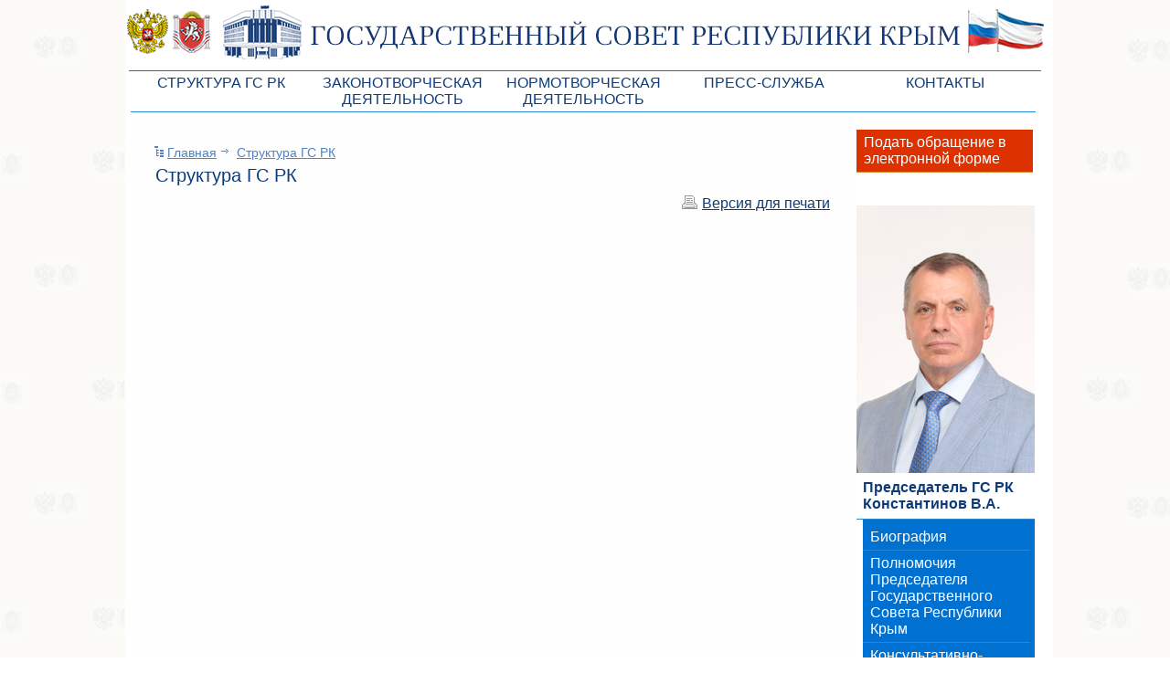

--- FILE ---
content_type: text/html; charset=UTF-8
request_url: http://crimea.gov.ru/deputy-page/331/blag_331/16_03_17
body_size: 23990
content:
<!DOCTYPE html PUBLIC "-//W3C//DTD XHTML 1.0 Transitional//EN" "http://www.w3.org/TR/xhtml1/DTD/xhtml1-transitional.dtd">
<html xmlns="http://www.w3.org/1999/xhtml">
<head>
<meta http-equiv="Content-Type" content="text/html; charset=utf-8" />
<title>Государственный Совет Республики Крым - Структура ГС РК</title>
<link href="/css/style.css?new" rel="stylesheet" type="text/css" />
<!--[if lt IE 6]><link href="/css/ie-5.css" type="text/css" rel="stylesheet" /><![endif]-->
<!--[if IE 6]><link href="/css/ie-6.css" type="text/css" rel="stylesheet" /><![endif]-->
<link href="/css/print.css" rel="stylesheet" type="text/css" media="print" />
<script type="text/javascript" src="/javascript/jquery.js"></script>
<script type="text/javascript" src="/javascript/script.js"></script>
</head>
<body>
<div class="outer">
	<div class="header_outer">
		<div class="header">
			<table cellpadding="0" cellspacing="0" align="center" width="980">
				<tr>
					<td>
						<div class="inner">
							<a href="/">
							<div class="header_logo">
							</div>
							</a>
							<div class="top_sidebar">
									<ul class="top_menu">
	<li>
			<a class="top_main_item sel_main" ">Структура ГС РК</a>
			<ul class="top_submenu">
    			<li><a href="/structure/rukovodstvo" class="top_submenu_item">Руководство ГС РК</a></li>
       			<li><a href="/structure/presidium" class="top_submenu_item">Президиум ГС РК</a></li>
       			<li><a href="/structure/deputies" class="top_submenu_item select">Депутатский корпус</a></li>
       			<li><a href="/structure/standing-commission" class="top_submenu_item">Комитеты ГС РК</a></li>
       			<li><a href="/structure/factions" class="top_submenu_item">Депутатские фракции ГС РК</a></li>
       			<li><a href="/structure/apparat-VR-ARK" class="top_submenu_item">Аппарат ГС РК</a></li>
       			<li><a href="/structure/sovetniki" class="top_submenu_item">Советники Председателя ГС РК</a></li>
       			<li><a href="/structure/upravlenie_delami" class="top_submenu_item">Управление делами ГС РК</a></li>
       			<li><a href="/structure/deputy-search" class="top_submenu_item last">Поиск депутата по округу</a></li>
   		</ul>
	</li>
	<li>
			<a class="top_main_item" ">Законотворческая деятельность</a>
			<ul class="top_submenu">
    			<li><a href="/lawmaking-activity/laws-drafts" class="top_submenu_item">Законопроекты</a></li>
       			<li><a href="/lawmaking-activity/budget" class="top_submenu_item">Бюджет Республики Крым</a></li>
       			<li><a href="/lawmaking-activity/laws" class="top_submenu_item">Законы</a></li>
       			<li><a href="/lawmaking-activity/123" class="top_submenu_item">Антикоррупционная экспертиза</a></li>
       			<li><a href="/lawmaking-activity/1234" class="top_submenu_item">Независимая антикоррупционная экспертиза</a></li>
       			<li><a href="/lawmaking-activity/information_zd" class="top_submenu_item">Информация</a></li>
       			<li><a href="/lawmaking-activity/shema_zak_processa" class="top_submenu_item">Схема законодательного процесса в РК</a></li>
       			<li><a href="/lawmaking-activity/statistika_zakonotvorchestva" class="top_submenu_item last">Статистика законотворчества</a></li>
   		</ul>
	</li>
	<li>
			<a class="top_main_item" ">Нормотворческая деятельность</a>
			<ul class="top_submenu">
    			<li><a href="/rule-making-activity/legislative-acts" class="top_submenu_item">Нормативные правовые и иные акты ГС РК</a></li>
       			<li><a href="/rule-making-activity/agenda" class="top_submenu_item">Повестки дня</a></li>
       			<li><a href="/rule-making-activity/acts-of-presidium" class="top_submenu_item">Aкты Президиума ГС РК</a></li>
       			<li><a href="/rule-making-activity/legislative-acts-drafts" class="top_submenu_item last">Проекты нормативных правовых и иных актов ГС РК</a></li>
   		</ul>
	</li>
	<li>
			<a class="top_main_item" ">Пресс-служба</a>
			<ul class="top_submenu">
    			<li><a href="/notice" class="top_submenu_item">Анонсы</a></li>
       			<li><a href="/news" class="top_submenu_item">Лента новостей</a></li>
       			<li><a href="/foto" class="top_submenu_item">Фотогалерея</a></li>
       			<li><a href="/akkred_smi" class="top_submenu_item">Аккредитация СМИ</a></li>
       			<li><a href="/kontakty" class="top_submenu_item last">Контакты пресс-службы</a></li>
   		</ul>
	</li>
	<li>
	<a href="/kontakty_gsrk" class="top_main_item">Контакты</a>		</li>
</ul>
							</div>							
						</div>
					</td>
				</tr>
			</table>
		</div>
	</div>
<script type="text/javascript">
$(document).ready(function(){
    $('.top_sidebar ul li').hover(
        function() {
            $(this).addClass("active");
            $(this).find('ul').stop(true, true); // останавливаем всю текущую анимацию
            $(this).find('ul').slideDown();
        },
        function() {
            $(this).removeClass("active");       
            $(this).find('ul').slideUp('fast');
        }
    );
if (document.all && !document.addEventListener) {
    $('.top_sidebar').empty();
}
});
</script><table cellpadding="0" cellspacing="0" align="center" width="980" class="main_table">
	<tr>
		<td>
			<div class="inner">
<div class="center_inner">
<div class="navigation">
<span  class="arrow"><a href="/">Главная</a></span>
	<span ><a href="/structure/deputies">Структура ГС РК</a></span>

</div>
	<h1 class="content_h1">Структура ГС РК</h1>
	<div class="center_text">
		<a href="JavaScript:window.print();" class="print">Версия для печати</a>
		<div class="clear"></div>
			</div>
</div>
				<div class="right_sidebar">
	<!--	<ul class="left_menu">
			<li><a href="/17012025/03122024" class="submenu_item_2">Конкурс на гимн Республики Крым</a></li>
		</ul><br /> -->
		<ul class="left_menu">
       			<li><a href="/work-with-references-of-citizens/on-line-reception" class="submenu_item_2">Подать обращение в электронной форме</a></li>
   		</ul>
<br />
<!--		<ul class="left_menu">
       			<li><a href="/constitution2020" class="submenu_item_2">Конституция 2020</a></li>
   		</ul>

<br />&nbsp;--><br />
							
<div class="chairman">
<img width="195px" src="/images/chairman.jpg" />
<ul class="left_menu_n">
	<li>
		<a href="/chairman-of-vr-arc/biography" class="main_item_n" onclick="showMenu($(this).next(), '.left_submenu_n'); return false;"><b>Председатель ГС РК<br />Константинов В.А.</b></a>
		<ul class="left_submenu_n" style="display: block;">
    			<li><a href="/chairman-of-vr-arc/biography" class="submenu_item_n">Биография</a></li>
       			<li><a href="/chairman-of-vr-arc/polnomochiya" class="submenu_item_n">Полномочия Председателя Государственного Совета Республики Крым</a></li>
               			<li><a href="/chairman-of-vr-arc/advisors-com" class="submenu_item_n">Консультативно-совещательные органы при Председателе ГС РК</a></li>
       			<li><a href="/chairman-of-vr-arc/speeches" class="submenu_item_n">Выступления</a></li>
       			<li><a href="/chairman-of-vr-arc/interviewed" class="submenu_item_n">Интервью</a></li>
       			<li><a href="/chairman-of-vr-arc/photo-gallery" class="submenu_item_n last">Официальные фото</a></li>
   		</ul>
	</li>
</ul>
</div>
<br />&nbsp;<br />
<ul class="left_menu">
	<li>
		<a href="/o_gossovete/poln_gsrk" class="main_item" onclick="showMenu($(this).next(), '.left_submenu'); return false;">О Государственном Совете РК</a>
		<ul class="left_submenu" style="display: none;">
    			<li><a href="/o_gossovete/poln_gsrk" class="submenu_item">Полномочия ГС РК</a></li>
       			<li><a href="/o_gossovete/istoriya_sovremennost" class="submenu_item">История и современность</a></li>
       			<li><a href="/o_gossovete/sozyvy" class="submenu_item">Созывы депутатов</a></li>
       			<li><a href="/o_gossovete/zakonodat_karta" class="submenu_item">Законодательная карта</a></li>
       			<li><a href="/o_gossovete/finansi" class="submenu_item last">Финансы</a></li>
   		</ul>
	</li>
	<li>
		<a href="/symbols-of-ark/symbolsrk" class="main_item" onclick="showMenu($(this).next(), '.left_submenu'); return false;">Символы РК</a>
		<ul class="left_submenu" style="display: none;">
    			<li><a href="/symbols-of-ark/symbolsrk" class="submenu_item">Символы РК</a></li>
       			<li><a href="/symbols-of-ark/05_02_16" class="submenu_item">Геральдическая комиссия Республики Крым</a></li>
       			<li><a href="/symbols-of-ark/pamyatnye_daty" class="submenu_item last">Праздничные и памятные даты, установленные ГС РК</a></li>
   		</ul>
	</li>
	<li>
		<a href="/insignia-of-rc/gos-nagradi" class="main_item">Государственные награды РК, премии, гранты</a>
		<ul class="left_submenu" style="display: none;">
    			<li><a href="/insignia-of-rc/gos-nagradi" class="submenu_item">Государственные награды Республики Крым</a></li>
       			<li><a href="/insignia-of-rc/znaki-otlichiya" class="submenu_item">Знаки отличия Государственного Совета Республики Крым</a></li>
       			<li><a href="/insignia-of-rc/granty" class="submenu_item">Гранты Государственного Совета Республики Крым</a></li>
       			<li><a href="/insignia-of-rc/premii_rk" class="submenu_item">Премии Государственного Совета Республики Крым</a></li>
       			<li><a href="/insignia-of-rc/stipendii" class="submenu_item">Стипендии Государственного Совета Республики Крым</a></li>
       			<li><a href="/insignia-of-rc/komitet_gosprem" class="submenu_item last">Комитет по Государственной премии Республики Крым</a></li>
   		</ul>
	</li>
	<li>
		<a href="/bases-of-activity/osnovy" class="main_item" onclick="showMenu($(this).next(), '.left_submenu'); return false;">Деятельность ГС РК</a>
		<ul class="left_submenu" style="display: none;">
    			<li><a href="/bases-of-activity/osnovy" class="submenu_item">Основы деятельности ГС РК</a></li>
       			<li><a href="/bases-of-activity/zakonotvorchestvo" class="submenu_item">Законотворчество</a></li>
       			<li><a href="/bases-of-activity/zasedaniya_gsrk" class="submenu_item">Заседания ГС РК</a></li>
       			<li><a href="/bases-of-activity/zasedaniya_prezidiuma" class="submenu_item">Заседания Президиума ГС РК</a></li>
       			<li><a href="/bases-of-activity/zasedaniya_komitetov" class="submenu_item">Заседания Комитетов ГС РК</a></li>
       			<li><a href="/bases-of-activity/kontrol_polnomochiya" class="submenu_item">Контрольные полномочия</a></li>
       			<li><a href="/bases-of-activity/meropriyatiya" class="submenu_item">Мероприятия</a></li>
       			<li><a href="/bases-of-activity/mezhparl_sotrud" class="submenu_item">Межпарламентское сотрудничество</a></li>
       			<li><a href="/bases-of-activity/otktytyi_parlament" class="submenu_item last">Открытый парламент</a></li>
   		</ul>
	</li>
	<li>
		<a href="/gdrf" class="main_item">Взаимодействие с Федеральным Собранием Российской Федерации</a>
	</li>
	<li>
		<a href="/information/materialy_gs_rk" class="main_item" onclick="showMenu($(this).next(), '.left_submenu'); return false;">Информационные материалы о работе ГС РК</a>
		<ul class="left_submenu" style="display: none;">
    			<li><a href="/information/materialy_gs_rk" class="submenu_item">Материалы о результатах деятельности ГС РК</a></li>
       			<li><a href="/information/140101-150215" class="submenu_item">Отчет о результатах деятельности Президиума ГС РК</a></li>
       			<li><a href="/information/of_izdaniya" class="submenu_item last">Официальные печатные издания ГС РК</a></li>
   		</ul>
	</li>
	<li>
		<a href="/work-with-references-of-citizens/samples-of-references" class="main_item" onclick="showMenu($(this).next(), '.left_submenu'); return false;">Обращения граждан</a>
		<ul class="left_submenu" style="display: none;">
    			<li><a href="/work-with-references-of-citizens/samples-of-references" class="submenu_item">Образцы обращений, полезная информация</a></li>
       			<li><a href="/work-with-references-of-citizens/pravovoe-regulirovanie" class="submenu_item">Правовое регулирование</a></li>
       			<li><a href="/work-with-references-of-citizens/information-about-work" class="submenu_item">Информация о работе</a></li>
       			<li><a href="/work-with-references-of-citizens/reception-of-citizens" class="submenu_item">Прием граждан</a></li>
       			<li><a href="/work-with-references-of-citizens/on-line-reception" class="submenu_item">Электронная приемная</a></li>
       			<li><a href="/work-with-references-of-citizens/ancwear" class="submenu_item last">Ответы на актуальные вопросы</a></li>
   		</ul>
	</li>
	<li>
		<a href="/grazhdanskaya_sluzhba/npa" class="main_item" onclick="showMenu($(this).next(), '.left_submenu'); return false;">Государственная гражданская служба</a>
		<ul class="left_submenu" style="display: none;">
    			<li><a href="/grazhdanskaya_sluzhba/npa" class="submenu_item">Нормативные правовые и иные акты в сфере государственной гражданской службы</a></li>
       			<li><a href="/grazhdanskaya_sluzhba/poryadok_postupleniya_na_ggs" class="submenu_item">Порядок поступления на государственную гражданскую службу</a></li>
       			<li><a href="/grazhdanskaya_sluzhba/ogranicheniya" class="submenu_item">Ограничения и запреты, связанные с государственной гражданской службой Республики Крым</a></li>
       			<li><a href="/grazhdanskaya_sluzhba/poryadok_konkursa" class="submenu_item">Порядок проведения конкурса</a></li>
       			<li><a href="/grazhdanskaya_sluzhba/uslovia_itogi" class="submenu_item">Результаты конкурса на замещение вакантных должностей государственной гражданской службы</a></li>
       			<li><a href="/grazhdanskaya_sluzhba/vakansii" class="submenu_item">Вакансии</a></li>
       			<li><a href="/grazhdanskaya_sluzhba/kuda_obratitsya" class="submenu_item">Куда обратиться?</a></li>
       			<li><a href="/grazhdanskaya_sluzhba/poryadok_objalovaniya_rezultatov" class="submenu_item last">Порядок обжалования результатов конкурса на замещение вакантных должностей государственной гражданской службы</a></li>
   		</ul>
	</li>
	<li>
		<a href="/antikorr/npa" class="main_item" onclick="showMenu($(this).next(), '.left_submenu'); return false;">Противодействие коррупции</a>
		<ul class="left_submenu" style="display: none;">
    			<li><a href="/antikorr/npa" class="submenu_item">Нормативные правовые акты и другие акты в сфере противодействия коррупции</a></li>
       			<li><a href="/antikorr/kom_po_poveden_i_ureg_konflikt" class="submenu_item">Комиссия по соблюдению требований к служебному поведению государственных гражданских служащих и урегулированию конфликта интересов</a></li>
       			<li><a href="/antikorr/kom_po_kontrol_dokhod_deputat" class="submenu_item">Комиссия по контролю за достоверностью сведений о доходах, об имуществе и обязательствах имущественного характера, представляемых депутатами ГС РК</a></li>
       			<li><a href="/antikorr/metod_materialy" class="submenu_item">Методические материалы</a></li>
       			<li><a href="/antikorr/formi_dokumentov" class="submenu_item">Формы документов, связанные с противодействием коррупции, для заполнения</a></li>
       			<li><a href="/antikorr/obraschenia_fakti_korr" class="submenu_item">Обратная связь для обращений о фактах коррупции</a></li>
       			<li><a href="/antikorr/rabota_po-protivodeistviu" class="submenu_item">Работа по противодействию коррупции</a></li>
       			<li><a href="/antikorr/chto_nuzhno_znat_o_korrup" class="submenu_item last">Что нужно знать о коррупции</a></li>
   		</ul>
	</li>
	<li>
		<a href="/oms/smor" class="main_item" onclick="showMenu($(this).next(), '.left_submenu'); return false;">В помощь работникам местного самоуправления</a>
		<ul class="left_submenu" style="display: none;">
    			<li><a href="/oms/smor" class="submenu_item last">Совет муниципальных образований Республики Крым</a></li>
   		</ul>
	</li>
	<li>
		<a href="/goszakupki" class="main_item">Государственные закупки</a>
	</li>
	<li>
		<a href="/17012025" class="main_item">Конкурсы</a>
	</li>
</ul>
				
<br />
<!--
<div class='poll_div'>
<hr>
<p class='poll_title'>Интерактивный опрос</p>
﻿﻿<div><form action="/tools/poll/poll.php" method="post"><p class='maintext'>Вы поддерживаете идею создания в городе Симферополе мемориального сквера на месте расположения в 1941-1945 гг. концлагеря &quot;Картофельный городок&quot?</p><br /><input type="radio" name="vote" value="1" class="radiobutton" /> Да, поддерживаю<br /><input type="radio" name="vote" value="2" class="radiobutton" /> Нет, не поддерживаю<br />	<input type="hidden" name="refer" value="/deputy-page/331/blag_331/16_03_17" />
	<br /> 
	<div class="poll_button">
	<input type="submit" name="submit" value="Проголосовать" />
	</div>
	</form></div>
	<hr>
</div>
-->
<br />&nbsp;<br />
			<div class="socseti_rb">
			    				<a href="https://vk.com/gs_rk82" target=_blank><img width="25px" src="/images/vk.png" /></a>
			    				<a href="https://ok.ru/group/60950084976785" target=_blank><img width="25px" src="/images/ok.png" /></a>
			    				<a href="https://t.me/gs_rk82" target=_blank><img width="25px" src="/images/tg.png" /></a>
			    				<a href="https://rutube.ru/channel/25024834/" target=_blank><img width="25px" src="/images/rutube.png" /></a>
			    			</div>							
<br />				<div class="sitemap_rb"><a href="/map">Карта сайта</a></div>
<br />							<div class="search_rb">
								<form action="/search" method="get" onsubmit="if ($(this).children('#main_search').val() == 'поиск по сайту') { return false; }">
									<input type="hidden" name="category" value="all" />
									<input type="text" name="q" value="поиск по сайту" class="input" onfocus="if (this.value == 'поиск по сайту') this.value = '';" onblur="if (this.value == '') this.value = 'поиск по сайту';" id="main_search" />
									<input type="submit" class="submit" value="&nbsp;" />
								</form>
							</div>
<br />&nbsp;<br />
		<ul class="left_menu">
       			<li><a href="/advertising" class="submenu_item_2">Объявления</a></li>
   		</ul>
		<ul class="left_menu">
       			<li><a href="/work-with-references-of-citizens/ancwear" class="submenu_item_2">Вопрос-ответ</a></li>
   		</ul>		
<br />&nbsp;<br />
<a href="/structure/fractions/fr_er"><img style="padding-left:5px;" src="/images/fractions/fr_er.jpg" /></a>
<br />&nbsp;<br />
<a href="/structure/fractions/fr_ldpr"><img style="padding-left:5px;" src="/images/fractions/fr_ldpr.jpg" /></a>
<br />&nbsp;<br />
<a href="/structure/fractions/fr_kprf"><img style="padding-left:5px;" src="/images/fractions/fr_kprf.jpg" /></a>
<!-- 
<div class="right_menu">
<a href="/notice"><div class="right_menu_title">Анонсы</div></a>
<a href="/advertising"><div class="right_menu_title">Объявления</div></a>
<a href="/work-with-references-of-citizens/ancwear"><div class="right_menu_title">Вопрос-ответ</div></a>
	
</div>


<div style="margin-left:10px; text-align:justify;">
-->

</div>
				
			</div>
		</td>
	</tr>
</table><div class="footer_container">

</div>
<div class="footer">
	<table cellpadding="0" cellspacing="0" align="center" width="980">
		<tr>
			<td height="129">
				<div class="inner">
					<a href="#" class="to_up">Наверх</a>
					<div class="footer_menu">
						<div><a href="/">Главная</a></div>
						<div><a href="/search">Поиск</a></div>
						<div><a href="/map">Карта сайта</a></div>
					</div>
	<div class="other_sites_center">
		<a href="http://www.kremlin.ru/" target="_blank" class="site_1">Президент Российской Федерации</a>
		<a href="http://www.government.ru/" target="_blank" class="site_4">Правительство России</a>
		<a href="/links2" class="site_2">Федеральное Собрание РФ</a>		
		<a href="/links" class="site_8">Органы и институты публичной власти РК</a>
		<a href="/links1" class="site_3">Региональные органы власти РФ</a>
		<a href="/links3/" class="site_i">Полезная информация</a>		
	</div>
	<div class="clear"></div>
					<div class="copyright">
						Государственный Совет Республики Крым<br>295000, Российская Федерация, Республика Крым, г. Симферополь, ул. Екатерининская, 18, тел./факс:(3652)272581 
					</div>
				</div>
			</td>
		</tr>
	</table>
</div>
</div>
<!-- </div>
<div class="outer_right"></div>
</section>
-->
<script type="text/javascript">
contenttitle = $('.content_h1').html();
if (contenttitle!=null) {contenttitle = ' - ' + contenttitle;} else {contenttitle = '';}
document.title = "Государственный Совет Республики Крым  - Структура ГС РК" + contenttitle;
</script>
</body>
</html>



--- FILE ---
content_type: text/css
request_url: http://crimea.gov.ru/css/style.css?new
body_size: 29992
content:
/* общие стили */
body { margin: 0px 30px; padding: 0; font-family: "Trebuchet MS", Helvetica, sans-serif; font-size: 16px; color: #000000; background: #ffffff url(/images/bg-body.png) repeat; }
pre {  font-size: 16px; color: #000000; }
html, body { height: 100%; }
a { color: #0f3c78; }
a:hover { text-decoration: none; }
form { padding: 0px; margin: 0px; }
p { margin: 0px; padding: 8px 0px;  font-size: 16px; color: #000000; }
img { border: none; }
.clear { clear: both; }

h1 { padding: 15px 20px; margin: 0px; color: #0f3c78;  font-size: 20px; font-weight: normal; }
h1 a { color: #0f3c78; }
h2, h3 { padding: 3px 0px; margin: 0px; color: #5382c1;  font-size: 18px; font-weight: bold; }
h3 { padding: 0px; font-size: 16px; }

h1.content_h1 { padding-top: 0px; padding-bottom: 0px; }

/*стили общего контейнера */
.outer { min-width: 980px; margin: 0px 20px; min-height: 100%; height: auto !important; height: 100%; background: url(/images/bg-outer.png) repeat-y 50% 0px; }
.main_table { background: #fefefe; }
.main_table .inner { background: #fefefe url(/images/bg-outer.png) repeat-y 50% 0px; }
.inner { width: 980px; position: relative; }

/*стили контейнера слайда*/
.outer_right {}
.outer_left {}
.slide_outer {
	background-color:#00FF00;
  position: absolute;
  top: 0;
  left: 50%;
  margin-left: -502px; /* половина ширины блока, который центрируем */
	}
.slide {    width: 250px;
    height: 250px;
    position: fixed;
    top: 50%;
    left: 50%;
    margin: -125px 0 0 -125px; 
	background-color: #FF0000;
	z-index: 999999;}

/*стили нерастягивающейся части */
.center_inner table { margin: 5px 0px; padding: 0px; border-collapse: collapse; border: #d4d4d4 1px solid; font-size: 16px; color: #7c7c7c; }
.center_inner table th { background: #ececec;  color: #3e3e3e; font-weight: normal; padding: 2px 5px; border: #d4d4d4 1px solid; }
.center_inner table td { padding: 5px 8px; border: #d4d4d4 1px solid; }
.center_text { float: none; padding: 0px 17px 0px 20px; }

table.no_border, table.no_border tr th, table.no_border tr, table.no_border tr td { border: none; color: #000000; }
table.no_border tr td { padding: 2px; }

.center_inner table.contact_info { border: none; font-size: 16px; color: #000000; }
.center_inner table.contact_info td { border: none; }

/* стили шапки сайта */
.header_outer { height: 127px; min-width: 980px; background: url(/images/bg-first-header.png) no-repeat 50% 0px; }
.header_logo {display: block; width:994px; height: 80px; position: absolute; top:0px; left: 5px; margin-left: 0px;}
.header { height: 100px; min-width: 980px;  font-size: 20px; color: #19447e; }
.main_link { color: #19447e; text-decoration: none; }
.main_link:hover { text-decoration: underline; }
.header .inner { width: 1004px; height: 100px; padding: 0px 0px 0px 0px;}

/*.header .emblem_ukraine { width: 55px; height: 76px; background: url(/images/icons-emblem-ukraine.png) no-repeat 0px 0px; position: absolute; top: 102px; left: 33px; }

.header .emblem_crimea { width: 100px; height: 80px; background: url(/images/icons-emblem-crimea.png) no-repeat 0px 0px; position: absolute; top: 0px; left: 50px; }
*/
/* стили иконок языков */
.header .lang { display: block; width: 35px; height: 31px; background: url(/images/bg-flags.png) no-repeat; position: absolute; top: 0px; right: 0px; }
.header a.lang { background-position: 0px 0px; text-decoration: none; }
.header a.lang:hover { background-position: -35px 0px; }
.header div.lang { background-position: -70px 0px; }
.header .lang.ua { right: 158px; }
.header .lang.ru { right: 116px; }
.header .lang.kt { right: 74px; }
.header .lang.en { right: 32px; }

.header .lang span { display: block; width: 33px; height: 15px;  font-size: 14px; color: #ffffff; text-align: center; padding-top: 16px; padding-left: 2px; line-height: 16px; }
.header a.lang span { cursor: pointer; }
.header .lang.ua span { background: url(/images/icons-flags-ukraine.gif) no-repeat center top; }
.header .lang.ru span { background: url(/images/icons-flags-russia.gif) no-repeat center top; }
.header .lang.kt span { background: url(/images/icons-flags-krtat.gif) no-repeat center top; }
.header .lang.en span { background: url(/images/icons-flags-united-kingdom.gif) no-repeat center top; }

/* флаги*/ 
/* .header .flag { width: 340px; height: 130px; background: url(/images/bg-header-crimea.png) no-repeat 0px 0px; position: absolute; top: 0px; right: 0px; }
*/
.header .flag { width: 340px; height: 130px; position: absolute; top: 40px; right: 0px; }

/* стили иконок языков в актах*/
.headeract { height: 30px; min-width: 980px;  font-size: 20px; color: #19447e;}
.headeract .lang { display: block; width: 35px; height: 31px; background: url(/images/bg-flags-act.png) no-repeat; position: absolute; top: 0px; right: 0px;}
.headeract a.lang { background-position: 0px 0px; text-decoration: none; }
.headeract a.lang:hover { background-position: -35px 0px; }
.headeract div.lang { background-position: -70px 0px; }
.headeract .lang.ua { right: 158px; }
.headeract .lang.ru { right: 116px; }
.headeract .lang.kt { right: 74px; }
.headeract .lang.en { right: 32px; }

.headeract .lang span { display: block; width: 33px; height: 15px;  font-size: 14px; color: #0050CC; text-align: center; padding-top: 16px; padding-left: 2px; line-height: 16px; }
.headeract a.lang span { cursor: pointer; }
.headeract .lang.ua span { background: url(/images/icons-flags-ukraine.gif) no-repeat center top; }
.headeract .lang.ru span { background: url(/images/icons-flags-russia.gif) no-repeat center top; }
.headeract .lang.kt span { background: url(/images/icons-flags-krtat.gif) no-repeat center top; }
.headeract .lang.en span { background: url(/images/icons-flags-united-kingdom.gif) no-repeat center top; }


/* поисковая форма */
.header .search { width: 195px; height: 21px; background: #ffffff url(/images/bg-search.png) no-repeat; position: absolute; top: 146px; left: 905px; }
.header .search .input { width: 110px; position: absolute; top: 2px; left: 7px; padding: 0px; margin: 0px; border: none; background: none;  font-size: 14px; }
.header .search .submit { width: 24px; height: 21px; background: #b7c0cf url(/images/bg-search-submit.gif) no-repeat 0px 0px; position: absolute; top: 0px; right: 0px; border: none; padding: 0px; margin: 0px; cursor: pointer; }
.right_sidebar .search_rb {width: 195px; height: 21px; background: #ffffff url(/images/bg-search.png) no-repeat;}
.right_sidebar .search_rb .input {width: 168px; padding: 2px 0px 0px 3px; margin: 0px; border: none; background: none;  font-size: 14px; float:left }
.right_sidebar .search_rb .submit {width: 24px; height: 21px; background: #b7c0cf url(/images/bg-search-submit.png) no-repeat 0px 0px; border: none; padding: 0px; margin: 0px; cursor: pointer; }


/* левая колонка */
.left_sidebar { width: 195px; float: left; padding: 10px 0px 0px 0px; background: url(/images/menu_back.jpg) repeat; }
.hidemenu {width: 25px; float: left; padding-bottom: 0px; overflow:hidden;}

/* верхнее меню */
.top_sidebar {display: block; width:994px; height:45px; position: absolute; top:78px; left: 5px; z-index:500;  font-size: 16px; margin-left: 0px;}
.top_menu, .top_menu li, .top_menu ul, .top_menu:after {display: block; margin: 0px; padding: 0px; }
.top_menu:after {clear: both; content: "";}
.top_menu > li { float: left; }
.top_menu li {white-space: normal; position: relative;}
.top_menu > li, .top_menu > li > ul > li, .top_menu > li > ul > li > ul > li { overflow: hidden; }
.top_menu > li:hover, .top_menu > li > ul > li:hover, .top_menu > li > ul > li > ul > li:hover {overflow: visible;}
.top_menu li ul li, .top_menu li ul li a { width: 399px; }
.top_menu ul { position: absolute; }
.top_main_item {display: block; width: 196px; min-height: 39px; height: auto !important; height: 39px; line-height: 18px; background: url(/images/bg-top-menu.png) no-repeat 0px bottom; padding: 4px 1px 2px 1px; font-size: 16px;  color: #0f3c78; text-decoration: none; text-transform: uppercase; font-weight: normal; text-align:center;}
.top_menu li:hover >.top_main_item {background-position: -198px bottom;  color: #0f3c78; font-weight: normal; }
.top_submenu_item {display:block; width: 132px; box-sizing:border-box; background-color:#0071d1; color: #FFFFFF; min-height: 36px; height: auto !important; height: 36px; line-height: 18px; padding: 2px 5px 2px 5px; border-bottom: #4173b9 1px solid; text-decoration: none; border-left: #0071d1 3px solid;}
.top_submenu_item:hover {border-left: #CCCCCC 3px double; background-color:#2686d8}


/* стили меню */
.left_menu, .left_menu li { display: block; margin: 0px; padding: 0px; }
.main_item {display: block; width: 188px; background: url(/images/bg-left-menu_center.png) no-repeat left center; padding: 7px 0px 7px 7px;  font-size: 16px; color: #0f3c78; text-decoration: none; font-weight: normal; border-bottom: #2686d8 1px solid;}
.main_item:hover { background-color:#FFFFFF;  background-position: -217px center; color: #0f3c78; }
.main_item.sel_main { background-color: #ffffff; background-position: -434px center; color: #b62d2e; margin-top: 0px; }
.main_item.sel_main:hover { background-position:  -434px center; color: #b62d2e;}
/* Submenu */
.left_submenu { display: block;  margin: 0px 0px 0px 7px; background: #0071d1; padding: 5px 5px 5px 0px;}
.left_submenu li { padding: 0px; }
.submenu_item { color: #FFFFFF; background: #0071d1; font-size: 16px; font-weight: normal; display: block; border-bottom: #2686d8 1px solid; text-decoration: none; padding: 5px 0px 5px 8px;}
.submenu_item.last { border-bottom: none; }
.submenu_item:hover { text-decoration: none; background: #2686d8 url(/images/bg-left-submenu_center.png) no-repeat -434px center;}
.submenu_item.select {text-decoration: none; background: url(/images/bg-left-submenu_center.png) no-repeat -434px center; background-color:#2686d8}
.submenu_item.select:hover {text-decoration: none; background: url(/images/bg-left-submenu_center.png) no-repeat -434px center; background-color:#2686d8;}
.submenu_item_2 { color: #FFFFFF; background: #dd3100; font-size: 16px; font-weight: normal; display: block; border-bottom: #d88626 1px solid; text-decoration: none; padding: 5px 0px 5px 8px;}
.submenu_item_2.last { border-bottom: none; }
.submenu_item_2:hover { text-decoration: none; background: #ff3626 url(/images/bg-left-submenu_center.png) no-repeat -434px center;}
.submenu_item_2.select {text-decoration: none; background: url(/images/bg-left-submenu_center.png) no-repeat -434px center; background-color:#d88626}
.submenu_item_2.select:hover {text-decoration: none; background: url(/images/bg-left-submenu_center.png) no-repeat -434px center; background-color:#d88626;}
/* стили меню Председателя новый*/
.left_menu_n, .left_menu_n li { display: block; margin: 0px; padding: 0px; }
.main_item_n {display: block; width: 188px; background: url(/images/bg-left-menu_center.png) no-repeat left center; padding: 7px 0px 7px 7px;  font-size: 16px; color: #0f3c78; text-decoration: none; font-weight: normal; border-bottom: #2686d8 1px solid;}
.main_item_n:hover { background-color:#FFFFFF;  background-position: -217px center; color: #0f3c78; }
.main_item_n.sel_main_n { background-color: #ffffff; background-position: -434px center; color: #b62d2e; margin-top: 0px; }
.main_item_n.sel_main_n:hover { background-position:  -434px center; color: #b62d2e;}
/* Submenu Председателя новый*/
.left_submenu_n { display: block;  margin: 0px 0px 0px 7px; background: #0071d1; padding: 5px 5px 5px 0px;}
.left_submenu_n li { padding: 0px; }
.submenu_item_n { color: #FFFFFF; background: #0071d1; font-size: 16px; font-weight: normal; display: block; border-bottom: #2686d8 1px solid; text-decoration: none; padding: 5px 0px 5px 8px;}
.submenu_item_n.last { border-bottom: none; }
.submenu_item_n:hover { text-decoration: none; background: #2686d8 url(/images/bg-left-submenu_center.png) no-repeat -434px center;}
.submenu_item_n.select {text-decoration: none; background: url(/images/bg-left-submenu_center.png) no-repeat -434px center; background-color:#2686d8}
.submenu_item_n.select:hover {text-decoration: none; background: url(/images/bg-left-submenu_center.png) no-repeat -434px center; background-color:#2686d8;}
/*Блок Председателя*/
.chairman {width:195px}
.chairman_menu, .chairman_menu li, .chairman_menu ul, .chairman_menu:after {display: block; margin: 0px; padding: 0px; }
.chairman_menu:after {clear: both; content: "";}
.chairman_menu > li { float: left; }
.chairman_menu li {white-space: normal; position: relative;}
.chairman_menu > li, .chairman_menu > li > ul > li, .chairman_menu > li > ul > li > ul > li { overflow: hidden; }
.chairman_menu > li:hover, .chairman_menu > li > ul > li:hover, .chairman_menu > li > ul > li > ul > li:hover {overflow: visible;}
.chairman_menu li ul li, .chairman_menu li ul li a { width: 195px; }
.chairman_menu ul { position: absolute; }
.chairman_main_item{display: block; width: 195px; background: url(/images/bg-left-menu_center.png) no-repeat left center; padding: 7px 0px 7px 7px;  font-size: 16px; color: #0f3c78; text-decoration: none; font-weight: normal; border-bottom: #2686d8 1px solid;}
.chairman_menu li:hover >.chairman_main_item { background-color:#FFFFFF;  background-position: -217px center; color: #0f3c78; }
.chairman_submenu_item{color: #FFFFFF; background: #0071d1; font-size: 16px; font-weight: normal; display: block; border-bottom: #2686d8 1px solid; text-decoration: none; padding: 5px 0px 5px 8px;}
.chairman_submenu_item:hover { text-decoration: none; background: #2686d8 url(/images/bg-left-submenu_center.png) no-repeat -434px center;}

/* стили ссылок на другие сайты */
.other_sites { margin-top: 50px; padding-left: 0px; }
.other_sites_title { width: 195px; height: 15px;  font-size: 16px; font-weight: bold; color: #ffffff; text-align: center; padding-top: 13px; }
.other_sites_center {width: 1004px;}
.other_sites_center a {display: block; float:left; width: 167px; height: 35px; margin-top: 1px; color: #ffffff;  font-size: 12px; font-weight: normal; text-decoration: none; padding: 5px 0px 5px 0px; background-position: 0px 0px; text-align:center; text-transform: uppercase;}
.other_sites_center a:hover { background-position: 0px -47px; }
.other_sites_center a.site_1 { background-image: url(/images/bg-site-1.jpg); }
.other_sites_center a.site_2 { background-image: url(/images/bg-site-2.jpg); }
.other_sites_center a.site_3 { background-image: url(/images/bg-site-3.jpg); }
.other_sites_center a.site_4 { background-image: url(/images/bg-site-4.jpg); }
.other_sites_center a.site_5 { background-image: url(/images/bg-site-5.jpg); }
.other_sites_center a.site_6 { background-image: url(/images/bg-site-6.jpg); }
.other_sites_center a.site_7 { background-image: url(/images/bg-site-7.jpg); }
.other_sites_center a.site_8 { background-image: url(/images/bg-site-8.jpg); }
.other_sites_center a.site_9 { background-image: url(/images/bg-site-9.jpg); }
.other_sites_center a.site_11 { background-image: url(/images/bg-site-11.jpg);}
.other_sites_center a.site_i { background-image: url(/images/bg-site-i.jpg); }
.other_sites a.site_p { margin-left:-53px; height:58px;}
.other_sites_center a.site_12 { background-image: url(/images/bg-site-12.jpg);}
.other_sites_center a.site_mgd_mos_ru { background-image: url(/images/site_mgd_mos_ru.jpg);}
.other_sites_bottom { width: 195px; height: 37px;}

/* стили приёмной */
.center_reception {width: 980px; padding: 20px 10px 0px 0px; float: left; top: 0px; position: relative;  font-size: 16px; color: #000000; }
.center_reception .main_input_large {width:100%; height:2em;}
.center_reception .selopt {width:100%; height:2em;}

/* стили центральной части */
.center_inner {width: 775px; padding: 20px 10px 0px 0px; float: left; top: 0px; position: relative;  font-size: 16px; color: #000000; }
.navigation { margin-left: 19px; background: url(/images/icons-navigation.gif) no-repeat 0px 13px; font-size: 14px; color: #7e7e7e; padding: 12px 0px 0px 14px; padding-bottom: 5px;}
.navigation.index { background: none; }
.navigation a { color: #5382c1; }

/*стили заголовков */
.title_container { height: 1px; font-size: 14px; line-height: 1px; position: relative; }
.title { text-align: left; height: 18px; position: absolute; top: -18px; left: 0px; font-size: 16px; color: #ffffff; line-height: 17px; }
.title_name { height: 17px; float: left; padding: 0px 20px 0px 18px; }
.title_leftside { width: 15px; height: 17px; float: left; }
.title_line { width: 570px; height: 1px; line-height: 1px; font-size:  14px; position: absolute; left: 0px; bottom: 0px; overflow: hidden; }

.title.blue .title_name {text-transform: uppercase; background: #0071d1; }
.title.blue .title_leftside { background: url(/images/bg-title-leftside-blue.png) no-repeat; }
.title.blue .title_line { background: url(/images/bg-title-line-blue.png) no-repeat 0px 0px; }
.title.blue a {color: #ffffff;}
/*стиль 80 лет красный*/
.title.red .title_name {text-transform:uppercase; background: #dd3100;}
.title.red .title_leftside { background: url(/images/bg-title-leftside-red.png) no-repeat; }
title.red a {color: #ffffff;}

.title.grey .title_name { background: #929292; }
.title.grey .title_leftside { background: url(/images/bg-title-leftside-grey.png) no-repeat; }
.title.grey .title_line { background: url(/images/bg-title-line-grey.png) no-repeat 0px 0px; }

/*стили главной новости */
.main_news, .other_news, .video_audio, .full_news { padding: 0px 25px 5px 10px; }
.main_news {background: #FFFFFF; margin:0px 0px; }
.main_news a {text-decoration:none;}
.main_news .photo { width: 330px; float: left; padding: 5px 12px 0px 14px; }
.main_news .photo  img {width:320px}
.main_news .photo div { width: 224px; height: 154px;  padding: 7px 0px 0px 6px; }
.main_news .text {width: 360px; text-align:justify; padding: 20px 15px 0px 0px; font-size: 20px; line-height: 20px; float: left; }
.main_news .news_content {position:relative; display:inline-block; width:735px;}
.main_news .photo_slide {position:absloute; display:block; clear: both; top:0px; left:0px; padding: 10px 10px 0px 5px; }
.main_news .photo_slide img {width:735px;}
.main_news .text_slide {position:absolute; left:5px; bottom: 17px; width:735px; padding: 0px 0px 0px 0px;}
.main_news .head_slide {height:5px; background: url(/images/white75-0.png) repeat-x; display:block; clear:both}
.main_news .content_slide {width:695px; background: url(/images/white75.png); text-align:center; padding: 0px 20px 15px 20px;}
.main_news .content_slide a {font-size: 20px; font-family: "Trebuchet MS", Helvetica, sans-serif; font-weight:700; color:#FFFFFF}
.main_news .news_content .clear {position:absolute; clear:both; width:695px; left:5px; bottom: 0px; padding: 0px 20px 0px 20px; background: url(/images/white75.png)}
.main_news .news_content .clear .date {color:#FFFFFF; }
/*стили полного текста новости */
.full_news .photo { width: 230px; float: left; padding: 5px 12px 0px 14px; }
.full_news .photo div { width: 224px; height: 154px; background: #ffffff url(/images/bg-all-news-photo.jpg) no-repeat 0px 0px; padding: 7px 0px 0px 6px; }
.full_news .text {width: 299px; padding: 1px 15px 0px 0px; font-size: 16px; line-height: 20px; float: left; }

/*стили других новостей на главной странице */
.other_news .news_content { padding: 10px 0px; background: url(/images/lines-other-news-content.png) no-repeat center bottom; }
.other_news .news_content.last { background: none; }
.other_news .photo { width: 121px; float: left; padding: 0px 17px 0px 13px; }
.other_news .photo div { width: 116px; height: 89px; background: #d6d6d6 url(/images/bg-other-news-photo.jpg) no-repeat 0px 0px; padding: 6px 0px 0px 5px; }
.other_news .text {width: 400px; padding: 0px 15px 0px 0px; line-height: 16px; float: left; text-align:justify}
.other_news .text_main {font-size:  16px; padding: 0px 15px 0px 0px; line-height: 16px; float: left; text-align:justify}
.other_news a {text-decoration:none;}

#foto { 
	width: 107px;
    float: left;
    padding: 0px 20px 10px 13px;}
	
#foto_shadow {  
	width: 115px;
	height: 88px;
	}
#foto_shadow_album {  
	width: 112px;
	height: 77px;
	}

.photo_shadow div{ width: 93px; height: 71px; background: #fff url(/images/bg-photo.png) no-repeat 0px 0px; padding: 3px 0px 0px 3px; position: relative; }

/*стили видеоаудиоприложения */
.video_audio { padding-bottom: 0px; }
.video_audio .news_content { width: 49%; float: left; padding: 20px 0px; }
.video_audio .photo { width: 96px; float: left; padding: 0px 10px 0px 13px; }
.video_audio .photo div { width: 93px; height: 71px; background: #d6d6d6 url(/images/bg-video-audio-photo.png) no-repeat 0px 0px; padding: 3px 0px 0px 3px; position: relative; }
.video_audio .text { padding: 0px 5px 0px 10px; font-size: 16px; }

.video_audio .photo div .shadow { width: 90px; height: 68px; background: url(/images/bg-video-shadow.png) no-repeat 0px 0px; padding: 0px; position: absolute; top: 3px; left: 3px; display: block; }
.video_audio .photo div a.on_shadow { width: 90px; height: 68px; padding: 0px; position: absolute; top: 3px; left: 3px; display: block; z-index: 2; }

.date { display: block; float: left; font-size: 14px; color: #808080; line-height: 17px; }
.arrow, .read_more { background: url(/images/icons-navigation-arrow.gif) no-repeat right 4px; padding-right: 13px; margin-right: 5px; line-height: 17px; }
.arrow_h2 { background: url(/images/icons-navigation-arrow.gif) no-repeat right 6px; padding-right: 16px; margin-right: 5px; line-height: 17px; }
.read_more { display: block; float: right; font-size: 14px; background-position: right 7px; }

/* стили правой колонки */
.right_sidebar { width: 193px; float: left; position: relative; padding: 15px 0px 0px 2px; background: #fefefe url(/images/bg-right-sidebar.png) repeat-y 0px 0px; }
.notices_title { width: 165px; height: 33px; font-size: 18px; font-weight: bold; color: #4b4b4b; padding: 12px 0px 0px 15px; }
.notice { padding: 10px 5px 5px 10px; margin-bottom: 0px; background: url(/images/lines-notice.png) no-repeat 0px bottom; }
.notice_date { font-weight: bold; float: left; padding-bottom: 5px; }
.notice_time { font-size: 16px; color: #858585; float: right; padding-bottom: 5px; }
.notice_title a { color: #000000; }
.notice_text {  font-size: 16px; }
.notice_text p { padding: 3px 0px; }
.notices_main a {text-decoration:none;}
.notices_main .notice p { padding: 5px 0px; color:#0f3c78;}
.right_menu  a{text-decoration:none;}
.right_menu_title { width: 180px; height: 33px; background: #f4f4f4 url(/images/bg-right-menu.png) no-repeat 0px 0px; font-size: 16px; font-weight: normal; color: #4b4b4b; padding: 12px 0px 0px 15px;}

/* стили нижней части сайта */
.footer_container { height: 129px; }

.footer { min-width: 980px; height: 129px; margin-top: -129px; background: url(/images/bg-footer.png) no-repeat 50% 0px; }
.footer .inner { padding-top: 85px; height: 44px; }

.footer table {}

.to_up { position: absolute; left: 233px; top: 39px; font-size: 14px; background: url(/images/icons-to-up.gif) no-repeat 0px 1px; padding-left: 13px; }

.footer_menu { position: absolute; right: 196px; top: 41px; height: 21px; }
.footer_menu div { float: left; padding: 0px 10px; height: 21px; background: url(/images/bg-footer-menu.gif) no-repeat 0px 0px; font-size: 14px; }

.copyright {  font-size: 14px; color: #515151; text-align: center; padding:20px 0px 20px 0px;}

/*стили алфавита */
.alphabet { font-size: 16px; padding: 10px 0px 0px 0px; }
.alphabet a, .alphabet span { margin: 0px 0px 0px 1px; }
.alphabet span { color: #808080; }

/*стили отображения списков депутатов */
.deputies, .search_result { padding: 20px 0px; background: url(/images/lines-other-news-content.png) no-repeat center bottom; }
.deputies.last { background: none; }
.deputies .photo { width: 77px; float: left; padding: 0px 17px 0px 0px; }
.deputies .photo div { width: 77px; height: 92px; background: #d6d6d6 url(/images/bg-deputies-list-photo.jpg) no-repeat 0px 0px; text-align: center; padding-top: 6px; }
.deputies .text { padding: 0px 15px 0px 0px; line-height: 16px; }

/*стили информации о депутате */
.deputy { padding: 0px 17px 40px 20px; }
.deputy .photo { width: 113px; float: left; padding: 0px 17px 0px 0px; }
.deputy .photo div { width: 113px; height: 138px; background: #d6d6d6 url(/images/bg-deputy-photo.png) no-repeat 0px 0px; text-align: center; padding-top: 5px; }
.deputy .text { padding: 0px 15px 0px 0px; line-height: 16px; }
.deputy .lawmaking { font-size: 16px; background: url(/images/icons-navigation-arrow.gif) no-repeat right 6px; padding-right: 13px; line-height: 17px; }
.deputy_text { width: auto; float: none; padding: 20px 20px 60px 20px; }
.print { font-size: 16px; display: block; float: right; background: url(/images/icons-print.gif) no-repeat 0px 0px; padding: 0px 0px 1px 22px; line-height: 17px; margin-left: 10px; margin-top: 10px; }

.author { margin-top: 30px; line-height: 18px; }
.author.act { margin-top: 0px; }
.author a { font-size: 18px; font-weight: bold; }

.no_drafts { margin-top: 30px; text-align: center; font-size: 16px; }

/*стили постраничной навигации */
.page_nav { margin: 20px 0px; text-align: center; font-size: 16px; }
.page_nav a { text-decoration: none; padding: 1px 5px; border: #e0e0e0 1px solid; background: #fefefe; }
.page_nav a:hover { background: #ededed; }
.page_nav span { color: #ffffff; padding: 1px 5px; border: #306cbd 1px solid; background: #306cbd; }

.page_nav .prev_link { padding: 0px 0px 0px 12px; }
.page_nav a.prev_link, .page_nav a.next_link { text-decoration: underline; border: none; }
.page_nav a.prev_link:hover, .page_nav a.next_link:hover { text-decoration: none; }

.page_nav span.prev_link, .page_nav span.next_link { border: none; color: #808080; }

.page_nav a.prev_link, .page_nav a.prev_link:hover { background: url(/images/arrows.gif) no-repeat 0px 5px; }
.page_nav span.prev_link { background: url(/images/arrows.gif) no-repeat 0px -10px; }

.page_nav .next_link { padding: 0px 12px 0px 0px; }

.page_nav a.next_link, .page_nav a.next_link:hover { background: url(/images/arrows.gif) no-repeat right -25px; }
.page_nav span.next_link { background: url(/images/arrows.gif) no-repeat right -40px; }

/*стили форм */
.field_desc { padding: 3px 0px; }
.main_select { width: 371px; margin: 0px; padding: 0px; }
.main_input { width: 361px; padding: 3px 5px 3px 5px; margin: 0px;  font-size: 16px; background: #ffffff url(/images/bg-input.gif) no-repeat 0px 0px; border: none; }
.main_input_14px { width: 69px; padding: 3px 5px 3px 5px; margin: 0px;  font-size: 16px; background: #ffffff url(/images/bg-input-14px.gif) no-repeat 0px 0px; border: none; }
.main_input_middle { width: 209px; padding: 3px 5px 3px 5px; margin: 0px;  font-size: 16px; background: #ffffff url(/images/bg-input-middle.gif) no-repeat 0px 0px; border: none; }
.main_input_20px { width: 400px; padding: 3px 5px 3px 5px; margin: 0px;  font-size: 16px; background: #ffffff url(/images/bg-input-20px.gif) no-repeat 0px 0px; border: none; }
.main_submit { width: 52px; margin: 0px 0px 0px 5px; padding: 0px; height: 21px;  font-size: 16px; color: #ffffff; font-weight: bold; background: #8398b6 url(/images/bg-submit-search.gif) no-repeat 0px 0px; border: none; cursor: pointer; }
.main_submit_request { width: 100px; margin: 0px 0px 0px 5px; padding: 0px; height: 21px;  font-size: 16px; color: #ffffff; font-weight: bold; background: #8398b6 url(/images/bg-submit-request.gif) no-repeat 0px 0px; border: none; cursor: pointer; }
.main_submit.act_search { margin-left: 0px; }
.search_date { padding-top: 5px; }
#wrapper {width:100%;}
#select4 {width:100%;}	

.news_input { width: 281px; padding: 3px 5px 3px 5px; margin: 0px;  font-size: 16px; background: #ffffff url(/images/bg-input-news.gif) no-repeat 0px 0px; border: none; }

.center_text ul { margin: 0px; padding: 0px 0px 0px 15px; }
.center_text ul.search_res { color: #919191; }
.center_text ul li { margin: 0px; padding: 7px 0px; }
.center_text ul li span { color: #000000; }

.deputies .photo div span { display: block; padding-top: 35px; }
.deputy .photo div span { display: block; padding-top: 55px; }

.date_register{padding-left: 20px;font-weight: bold;}
.form_search_bg {border: 1px solid #cedfff; background-color:#fafcff; padding: 10px 10px 5px 10px; margin: 10px; position: relative; }

.texts { width: 100%; }

.simpleArt { position: relative; width: 0px; height: 0px; overflow: hidden; }

.mess_ok {color:green}
.mess_err {color:red}

/* Стили для карты сайта */
.mapleft {float:left; width:180px;margin:10px}
.mapright {border-left:0px solid #333333;float:left; width:300px;margin:10px; line-height:1.5em}
.maptr {border-top:1px solid #333333;}
.mapmain { margin:10px}
.sitemap {width: 80px; height: 30px; position: absolute; top: 87px; right: 43px;  font-size: 16px;}
.sitemap A {text-decoration:none;}
.socseti {height: 30px; position: absolute; top: 58px; right: 58px;}
.socseti_rb {vertical-align:bottom; text-align:right; height: 27px; }
.sitemap_rb {vertical-align:bottom; text-align:right;  font-size: 16px; float:left}
.poll_title { width: 192px; height: 20px; background: #ffffff no-repeat 0px 0px; font-size: 16px; font-weight: bold; color: #ff1b1b; padding: 0px 0px 0px 3px; text-align: center;}
.poll_div {width: 195px; background: #0071d1; color:#ffffff;}
.maintext {color:#ffffff; text-align:justify;}
.poll_button {text-align:center;}